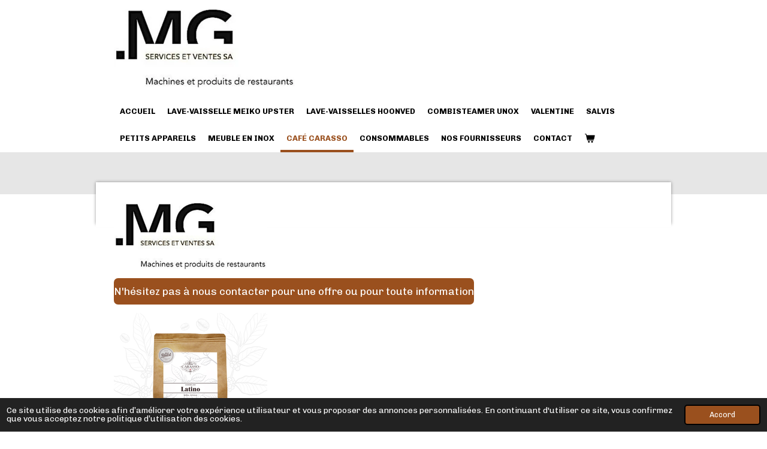

--- FILE ---
content_type: text/html; charset=UTF-8
request_url: https://www.mgssa.ch/cafe-carasso
body_size: 9142
content:
<!DOCTYPE html>
<html lang="fr">
    <head>
        <meta http-equiv="Content-Type" content="text/html; charset=utf-8">
        <meta name="viewport" content="width=device-width, initial-scale=1.0, maximum-scale=5.0">
        <meta http-equiv="X-UA-Compatible" content="IE=edge">
        <link rel="canonical" href="https://www.mgssa.ch/cafe-carasso">
        <link rel="sitemap" type="application/xml" href="https://www.mgssa.ch/sitemap.xml">
        <meta property="og:title" content="Café Carasso | Mgssa.ch">
        <meta property="og:url" content="https://www.mgssa.ch/cafe-carasso">
        <base href="https://www.mgssa.ch/">
        <meta name="description" property="og:description" content="Café carasso, Fribourg, bon café
Machine à café
Gastro-equipement.ch
MG Services et Vente SA
Carasso Fribourg">
                <script nonce="274746b5b513ec5a7e96363913c51df5">
            
            window.JOUWWEB = window.JOUWWEB || {};
            window.JOUWWEB.application = window.JOUWWEB.application || {};
            window.JOUWWEB.application = {"backends":[{"domain":"jouwweb.nl","freeDomain":"jouwweb.site"},{"domain":"webador.com","freeDomain":"webadorsite.com"},{"domain":"webador.de","freeDomain":"webadorsite.com"},{"domain":"webador.fr","freeDomain":"webadorsite.com"},{"domain":"webador.es","freeDomain":"webadorsite.com"},{"domain":"webador.it","freeDomain":"webadorsite.com"},{"domain":"jouwweb.be","freeDomain":"jouwweb.site"},{"domain":"webador.ie","freeDomain":"webadorsite.com"},{"domain":"webador.co.uk","freeDomain":"webadorsite.com"},{"domain":"webador.at","freeDomain":"webadorsite.com"},{"domain":"webador.be","freeDomain":"webadorsite.com"},{"domain":"webador.ch","freeDomain":"webadorsite.com"},{"domain":"webador.ch","freeDomain":"webadorsite.com"},{"domain":"webador.mx","freeDomain":"webadorsite.com"},{"domain":"webador.com","freeDomain":"webadorsite.com"},{"domain":"webador.dk","freeDomain":"webadorsite.com"},{"domain":"webador.se","freeDomain":"webadorsite.com"},{"domain":"webador.no","freeDomain":"webadorsite.com"},{"domain":"webador.fi","freeDomain":"webadorsite.com"},{"domain":"webador.ca","freeDomain":"webadorsite.com"},{"domain":"webador.ca","freeDomain":"webadorsite.com"},{"domain":"webador.pl","freeDomain":"webadorsite.com"},{"domain":"webador.com.au","freeDomain":"webadorsite.com"},{"domain":"webador.nz","freeDomain":"webadorsite.com"}],"editorLocale":"fr-CH","editorTimezone":"Europe\/Zurich","editorLanguage":"fr","analytics4TrackingId":"G-E6PZPGE4QM","analyticsDimensions":[],"backendDomain":"www.webador.fr","backendShortDomain":"webador.fr","backendKey":"webador-fr","freeWebsiteDomain":"webadorsite.com","noSsl":false,"build":{"reference":"634afd3"},"linkHostnames":["www.jouwweb.nl","www.webador.com","www.webador.de","www.webador.fr","www.webador.es","www.webador.it","www.jouwweb.be","www.webador.ie","www.webador.co.uk","www.webador.at","www.webador.be","www.webador.ch","fr.webador.ch","www.webador.mx","es.webador.com","www.webador.dk","www.webador.se","www.webador.no","www.webador.fi","www.webador.ca","fr.webador.ca","www.webador.pl","www.webador.com.au","www.webador.nz"],"assetsUrl":"https:\/\/assets.jwwb.nl","loginUrl":"https:\/\/www.webador.fr\/connexion","publishUrl":"https:\/\/www.webador.fr\/v2\/website\/2298770\/publish-proxy","adminUserOrIp":false,"pricing":{"plans":{"lite":{"amount":"700","currency":"EUR"},"pro":{"amount":"1200","currency":"EUR"},"business":{"amount":"2400","currency":"EUR"}},"yearlyDiscount":{"price":{"amount":"0","currency":"CHF"},"ratio":0,"percent":"0%","discountPrice":{"amount":"0","currency":"CHF"},"termPricePerMonth":{"amount":"0","currency":"CHF"},"termPricePerYear":{"amount":"0","currency":"CHF"}}},"hcUrl":{"add-product-variants":"https:\/\/help.webador.com\/hc\/fr\/articles\/29426751649809","basic-vs-advanced-shipping":"https:\/\/help.webador.com\/hc\/fr\/articles\/29426731685777","html-in-head":"https:\/\/help.webador.com\/hc\/fr\/articles\/29426689990033","link-domain-name":"https:\/\/help.webador.com\/hc\/fr\/articles\/29426688803345","optimize-for-mobile":"https:\/\/help.webador.com\/hc\/fr\/articles\/29426707033617","seo":"https:\/\/help.webador.com\/hc\/fr\/categories\/29387178511377","transfer-domain-name":"https:\/\/help.webador.com\/hc\/fr\/articles\/29426715688209","website-not-secure":"https:\/\/help.webador.com\/hc\/fr\/articles\/29426706659729"}};
            window.JOUWWEB.brand = {"type":"webador","name":"Webador","domain":"Webador.fr","supportEmail":"support@webador.fr"};
                    
                window.JOUWWEB = window.JOUWWEB || {};
                window.JOUWWEB.websiteRendering = {"locale":"fr-FR","timezone":"Europe\/Zurich","routes":{"api\/upload\/product-field":"\/_api\/upload\/product-field","checkout\/cart":"\/cart","payment":"\/complete-order\/:publicOrderId","payment\/forward":"\/complete-order\/:publicOrderId\/forward","public-order":"\/order\/:publicOrderId","checkout\/authorize":"\/cart\/authorize\/:gateway","wishlist":"\/wishlist"}};
                                                    window.JOUWWEB.website = {"id":2298770,"locale":"fr-FR","enabled":true,"title":"Mgssa.ch","hasTitle":true,"roleOfLoggedInUser":null,"ownerLocale":"fr-CH","plan":"business","freeWebsiteDomain":"webadorsite.com","backendKey":"webador-ch-fr","currency":"CHF","defaultLocale":"fr-FR","url":"https:\/\/www.mgssa.ch\/","homepageSegmentId":8926535,"category":"website","isOffline":false,"isPublished":true,"locales":["fr-FR"],"allowed":{"ads":false,"credits":true,"externalLinks":true,"slideshow":true,"customDefaultSlideshow":true,"hostedAlbums":true,"moderators":true,"mailboxQuota":10,"statisticsVisitors":true,"statisticsDetailed":true,"statisticsMonths":-1,"favicon":true,"password":true,"freeDomains":0,"freeMailAccounts":1,"canUseLanguages":false,"fileUpload":true,"legacyFontSize":false,"webshop":true,"products":-1,"imageText":false,"search":true,"audioUpload":true,"videoUpload":5000,"allowDangerousForms":false,"allowHtmlCode":true,"mobileBar":true,"sidebar":true,"poll":false,"allowCustomForms":true,"allowBusinessListing":true,"allowCustomAnalytics":true,"allowAccountingLink":true,"digitalProducts":true,"sitemapElement":false},"mobileBar":{"enabled":true,"theme":"accent","email":{"active":true,"value":"info@mgssa.ch"},"location":{"active":false},"phone":{"active":true,"value":"+41799540949"},"whatsapp":{"active":true,"value":"+41799540949"},"social":{"active":false,"network":"facebook"}},"webshop":{"enabled":true,"currency":"CHF","taxEnabled":true,"taxInclusive":false,"vatDisclaimerVisible":false,"orderNotice":null,"orderConfirmation":null,"freeShipping":false,"freeShippingAmount":"0.00","shippingDisclaimerVisible":false,"pickupAllowed":false,"couponAllowed":false,"detailsPageAvailable":true,"socialMediaVisible":true,"termsPage":null,"termsPageUrl":null,"extraTerms":null,"pricingVisible":true,"orderButtonVisible":true,"shippingAdvanced":false,"shippingAdvancedBackEnd":false,"soldOutVisible":false,"backInStockNotificationEnabled":false,"canAddProducts":true,"nextOrderNumber":230,"allowedServicePoints":[],"sendcloudConfigured":false,"sendcloudFallbackPublicKey":"a3d50033a59b4a598f1d7ce7e72aafdf","taxExemptionAllowed":true,"invoiceComment":null,"emptyCartVisible":true,"minimumOrderPrice":null,"productNumbersEnabled":true,"wishlistEnabled":false,"hideTaxOnCart":false},"isTreatedAsWebshop":true};                            window.JOUWWEB.cart = {"products":[],"coupon":null,"shippingCountryCode":null,"shippingChoice":null,"breakdown":[]};                            window.JOUWWEB.scripts = ["website-rendering\/webshop"];                        window.parent.JOUWWEB.colorPalette = window.JOUWWEB.colorPalette;
        </script>
                <title>Café Carasso | Mgssa.ch</title>
                                            <link href="https://primary.jwwb.nl/public/q/i/a/temp-veqpnnjquyabrsqtlabl/touch-icon-iphone.png?bust=1642339165" rel="apple-touch-icon" sizes="60x60">                                                <link href="https://primary.jwwb.nl/public/q/i/a/temp-veqpnnjquyabrsqtlabl/touch-icon-ipad.png?bust=1642339165" rel="apple-touch-icon" sizes="76x76">                                                <link href="https://primary.jwwb.nl/public/q/i/a/temp-veqpnnjquyabrsqtlabl/touch-icon-iphone-retina.png?bust=1642339165" rel="apple-touch-icon" sizes="120x120">                                                <link href="https://primary.jwwb.nl/public/q/i/a/temp-veqpnnjquyabrsqtlabl/touch-icon-ipad-retina.png?bust=1642339165" rel="apple-touch-icon" sizes="152x152">                                                <link href="https://primary.jwwb.nl/public/q/i/a/temp-veqpnnjquyabrsqtlabl/favicon.png?bust=1642339165" rel="shortcut icon">                                                <link href="https://primary.jwwb.nl/public/q/i/a/temp-veqpnnjquyabrsqtlabl/favicon.png?bust=1642339165" rel="icon">                                        <meta property="og:image" content="https&#x3A;&#x2F;&#x2F;primary.jwwb.nl&#x2F;public&#x2F;q&#x2F;i&#x2F;a&#x2F;temp-veqpnnjquyabrsqtlabl&#x2F;9cogsl&#x2F;logomg.bmp">
                    <meta property="og:image" content="https&#x3A;&#x2F;&#x2F;primary.jwwb.nl&#x2F;public&#x2F;q&#x2F;i&#x2F;a&#x2F;temp-veqpnnjquyabrsqtlabl&#x2F;mgpenr&#x2F;ass_latino.bmp">
                    <meta property="og:image" content="https&#x3A;&#x2F;&#x2F;primary.jwwb.nl&#x2F;public&#x2F;q&#x2F;i&#x2F;a&#x2F;temp-veqpnnjquyabrsqtlabl&#x2F;h1ww3r&#x2F;333.jpg&#x3F;enable-io&#x3D;true&amp;enable&#x3D;upscale&amp;fit&#x3D;bounds&amp;width&#x3D;1200">
                    <meta property="og:image" content="https&#x3A;&#x2F;&#x2F;primary.jwwb.nl&#x2F;public&#x2F;q&#x2F;i&#x2F;a&#x2F;temp-veqpnnjquyabrsqtlabl&#x2F;3hvpij&#x2F;bio-senza-768x768.jpg">
                                    <meta name="twitter:card" content="summary_large_image">
                        <meta property="twitter:image" content="https&#x3A;&#x2F;&#x2F;primary.jwwb.nl&#x2F;public&#x2F;q&#x2F;i&#x2F;a&#x2F;temp-veqpnnjquyabrsqtlabl&#x2F;9cogsl&#x2F;logomg.bmp">
                                                    <script src="https://plausible.io/js/script.manual.js" nonce="274746b5b513ec5a7e96363913c51df5" data-turbo-track="reload" defer data-domain="shard20.jouwweb.nl"></script>
<link rel="stylesheet" type="text/css" href="https://gfonts.jwwb.nl/css?display=fallback&amp;family=Chivo%3A400%2C700%2C400italic%2C700italic" nonce="274746b5b513ec5a7e96363913c51df5" data-turbo-track="dynamic">
<script src="https://assets.jwwb.nl/assets/build/website-rendering/fr-FR.js?bust=d22e184a4e9021e41ae8" nonce="274746b5b513ec5a7e96363913c51df5" data-turbo-track="reload" defer></script>
<script src="https://assets.jwwb.nl/assets/website-rendering/runtime.4835e39f538d0d17d46f.js?bust=e90f0e79d8291a81b415" nonce="274746b5b513ec5a7e96363913c51df5" data-turbo-track="reload" defer></script>
<script src="https://assets.jwwb.nl/assets/website-rendering/812.881ee67943804724d5af.js?bust=78ab7ad7d6392c42d317" nonce="274746b5b513ec5a7e96363913c51df5" data-turbo-track="reload" defer></script>
<script src="https://assets.jwwb.nl/assets/website-rendering/main.a9a7b35cd7f79178d360.js?bust=90b25e3a7431c9c7ef1c" nonce="274746b5b513ec5a7e96363913c51df5" data-turbo-track="reload" defer></script>
<link rel="preload" href="https://assets.jwwb.nl/assets/website-rendering/styles.c7a2b441bf8d633a2752.css?bust=45105d711e9f45e864c3" as="style">
<link rel="preload" href="https://assets.jwwb.nl/assets/website-rendering/fonts/icons-website-rendering/font/website-rendering.woff2?bust=bd2797014f9452dadc8e" as="font" crossorigin>
<link rel="preconnect" href="https://gfonts.jwwb.nl">
<link rel="stylesheet" type="text/css" href="https://assets.jwwb.nl/assets/website-rendering/styles.c7a2b441bf8d633a2752.css?bust=45105d711e9f45e864c3" nonce="274746b5b513ec5a7e96363913c51df5" data-turbo-track="dynamic">
<link rel="preconnect" href="https://assets.jwwb.nl">
<link rel="stylesheet" type="text/css" href="https://primary.jwwb.nl/public/q/i/a/temp-veqpnnjquyabrsqtlabl/style.css?bust=1768828521" nonce="274746b5b513ec5a7e96363913c51df5" data-turbo-track="dynamic">    </head>
    <body
        id="top"
        class="jw-is-no-slideshow jw-header-is-image jw-is-segment-page jw-is-frontend jw-is-no-sidebar jw-is-no-messagebar jw-is-no-touch-device jw-is-no-mobile"
                                    data-jouwweb-page="8926983"
                                                data-jouwweb-segment-id="8926983"
                                                data-jouwweb-segment-type="page"
                                                data-template-threshold="960"
                                                data-template-name="professional"
                            itemscope
        itemtype="https://schema.org/WebPage"
    >
                                    <meta itemprop="url" content="https://www.mgssa.ch/cafe-carasso">
        <a href="#main-content" class="jw-skip-link">
            Passer au contenu principal        </a>
        <div class="jw-background"></div>
        <div class="jw-body">
            <div class="jw-mobile-menu jw-mobile-is-logo js-mobile-menu">
            <button
            type="button"
            class="jw-mobile-menu__button jw-mobile-toggle"
            aria-label="Afficher/Masquer le menu"
        >
            <span class="jw-icon-burger"></span>
        </button>
        <div class="jw-mobile-header jw-mobile-header--image">
        <a            class="jw-mobile-header-content"
                            href="/"
                        >
                            <img class="jw-mobile-logo jw-mobile-logo--landscape" src="https://primary.jwwb.nl/public/q/i/a/temp-veqpnnjquyabrsqtlabl/eoj4zw/img-0288jpg-1.jpg?enable-io=true&amp;enable=upscale&amp;height=70" srcset="https://primary.jwwb.nl/public/q/i/a/temp-veqpnnjquyabrsqtlabl/eoj4zw/img-0288jpg-1.jpg?enable-io=true&amp;enable=upscale&amp;height=70 1x, https://primary.jwwb.nl/public/q/i/a/temp-veqpnnjquyabrsqtlabl/eoj4zw/img-0288jpg-1.jpg?enable-io=true&amp;enable=upscale&amp;height=140&amp;quality=70 2x" alt="Mgssa.ch" title="Mgssa.ch">                                </a>
    </div>

        <a
        href="/cart"
        class="jw-mobile-menu__button jw-mobile-header-cart"
        aria-label="Voir le panier"
    >
        <span class="jw-icon-badge-wrapper">
            <span class="website-rendering-icon-basket" aria-hidden="true"></span>
            <span class="jw-icon-badge hidden" aria-hidden="true"></span>
        </span>
    </a>
    
    </div>
            <header class="topbar js-fixed-header-container">
    <div class="inner clear js-topbar-content-container">
        <div class="header">
            <div class="jw-header-logo">
            <div
    id="jw-header-image-container"
    class="jw-header jw-header-image jw-header-image-toggle"
    style="flex-basis: 303px; max-width: 303px; flex-shrink: 1;"
>
            <a href="/">
        <img id="jw-header-image" data-image-id="54639076" srcset="https://primary.jwwb.nl/public/q/i/a/temp-veqpnnjquyabrsqtlabl/eoj4zw/img-0288jpg-1.jpg?enable-io=true&amp;width=303 303w, https://primary.jwwb.nl/public/q/i/a/temp-veqpnnjquyabrsqtlabl/eoj4zw/img-0288jpg-1.jpg?enable-io=true&amp;width=606 606w" class="jw-header-image" title="Mgssa.ch" style="" sizes="303px" width="303" height="131" intrinsicsize="303.00 x 131.00" alt="Mgssa.ch">                </a>
    </div>
        <div
    class="jw-header jw-header-title-container jw-header-text jw-header-text-toggle"
    data-stylable="true"
>
    <a        id="jw-header-title"
        class="jw-header-title"
                    href="/"
            >
        <span style="display: inline-block; font-size: 16px;"><span style="display: inline-block; font-size: 23px;">A vos cot&eacute;s depuis 2011 </span></span>    </a>
</div>
</div>
        </div>
        <nav class="jw-menu-copy">
            <ul
    id="jw-menu"
    class="jw-menu jw-menu-horizontal"
            >
            <li
    class="jw-menu-item"
>
        <a        class="jw-menu-link"
        href="/"                                            data-page-link-id="8926535"
                            >
                <span class="">
            Accueil        </span>
            </a>
                </li>
            <li
    class="jw-menu-item"
>
        <a        class="jw-menu-link"
        href="/lave-vaisselle-meiko-upster"                                            data-page-link-id="11744517"
                            >
                <span class="">
            Lave-vaisselle Meiko UPster        </span>
            </a>
                </li>
            <li
    class="jw-menu-item"
>
        <a        class="jw-menu-link"
        href="/lave-vaisselles-hoonved"                                            data-page-link-id="14414815"
                            >
                <span class="">
            Lave-vaisselles Hoonved        </span>
            </a>
                </li>
            <li
    class="jw-menu-item"
>
        <a        class="jw-menu-link"
        href="/combisteamer-unox"                                            data-page-link-id="11745246"
                            >
                <span class="">
            Combisteamer Unox        </span>
            </a>
                </li>
            <li
    class="jw-menu-item"
>
        <a        class="jw-menu-link"
        href="/valentine"                                            data-page-link-id="8974633"
                            >
                <span class="">
            Valentine        </span>
            </a>
                </li>
            <li
    class="jw-menu-item"
>
        <a        class="jw-menu-link"
        href="/salvis"                                            data-page-link-id="18399459"
                            >
                <span class="">
            Salvis        </span>
            </a>
                </li>
            <li
    class="jw-menu-item"
>
        <a        class="jw-menu-link"
        href="/petits-appareils"                                            data-page-link-id="18399916"
                            >
                <span class="">
            Petits appareils        </span>
            </a>
                </li>
            <li
    class="jw-menu-item"
>
        <a        class="jw-menu-link"
        href="/meuble-en-inox"                                            data-page-link-id="18400055"
                            >
                <span class="">
            Meuble en inox        </span>
            </a>
                </li>
            <li
    class="jw-menu-item jw-menu-is-active"
>
        <a        class="jw-menu-link js-active-menu-item"
        href="/cafe-carasso"                                            data-page-link-id="8926983"
                            >
                <span class="">
            Café Carasso        </span>
            </a>
                </li>
            <li
    class="jw-menu-item"
>
        <a        class="jw-menu-link"
        href="/consommables"                                            data-page-link-id="18382730"
                            >
                <span class="">
            Consommables        </span>
            </a>
                </li>
            <li
    class="jw-menu-item"
>
        <a        class="jw-menu-link"
        href="/nos-fournisseurs"                                            data-page-link-id="12915280"
                            >
                <span class="">
            Nos fournisseurs        </span>
            </a>
                </li>
            <li
    class="jw-menu-item"
>
        <a        class="jw-menu-link"
        href="/contact"                                            data-page-link-id="11746088"
                            >
                <span class="">
            Contact        </span>
            </a>
                </li>
            <li
    class="jw-menu-item js-menu-cart-item "
>
        <a        class="jw-menu-link jw-menu-link--icon"
        href="/cart"                                                            title="Panier"
            >
                                    <span class="jw-icon-badge-wrapper">
                        <span class="website-rendering-icon-basket"></span>
                                            <span class="jw-icon-badge hidden">
                    0                </span>
                            <span class="hidden-desktop-horizontal-menu">
            Panier        </span>
            </a>
                </li>
    
    </ul>

    <script nonce="274746b5b513ec5a7e96363913c51df5" id="jw-mobile-menu-template" type="text/template">
        <ul id="jw-menu" class="jw-menu jw-menu-horizontal jw-menu-spacing--mobile-bar">
                            <li
    class="jw-menu-item"
>
        <a        class="jw-menu-link"
        href="/"                                            data-page-link-id="8926535"
                            >
                <span class="">
            Accueil        </span>
            </a>
                </li>
                            <li
    class="jw-menu-item"
>
        <a        class="jw-menu-link"
        href="/lave-vaisselle-meiko-upster"                                            data-page-link-id="11744517"
                            >
                <span class="">
            Lave-vaisselle Meiko UPster        </span>
            </a>
                </li>
                            <li
    class="jw-menu-item"
>
        <a        class="jw-menu-link"
        href="/lave-vaisselles-hoonved"                                            data-page-link-id="14414815"
                            >
                <span class="">
            Lave-vaisselles Hoonved        </span>
            </a>
                </li>
                            <li
    class="jw-menu-item"
>
        <a        class="jw-menu-link"
        href="/combisteamer-unox"                                            data-page-link-id="11745246"
                            >
                <span class="">
            Combisteamer Unox        </span>
            </a>
                </li>
                            <li
    class="jw-menu-item"
>
        <a        class="jw-menu-link"
        href="/valentine"                                            data-page-link-id="8974633"
                            >
                <span class="">
            Valentine        </span>
            </a>
                </li>
                            <li
    class="jw-menu-item"
>
        <a        class="jw-menu-link"
        href="/salvis"                                            data-page-link-id="18399459"
                            >
                <span class="">
            Salvis        </span>
            </a>
                </li>
                            <li
    class="jw-menu-item"
>
        <a        class="jw-menu-link"
        href="/petits-appareils"                                            data-page-link-id="18399916"
                            >
                <span class="">
            Petits appareils        </span>
            </a>
                </li>
                            <li
    class="jw-menu-item"
>
        <a        class="jw-menu-link"
        href="/meuble-en-inox"                                            data-page-link-id="18400055"
                            >
                <span class="">
            Meuble en inox        </span>
            </a>
                </li>
                            <li
    class="jw-menu-item jw-menu-is-active"
>
        <a        class="jw-menu-link js-active-menu-item"
        href="/cafe-carasso"                                            data-page-link-id="8926983"
                            >
                <span class="">
            Café Carasso        </span>
            </a>
                </li>
                            <li
    class="jw-menu-item"
>
        <a        class="jw-menu-link"
        href="/consommables"                                            data-page-link-id="18382730"
                            >
                <span class="">
            Consommables        </span>
            </a>
                </li>
                            <li
    class="jw-menu-item"
>
        <a        class="jw-menu-link"
        href="/nos-fournisseurs"                                            data-page-link-id="12915280"
                            >
                <span class="">
            Nos fournisseurs        </span>
            </a>
                </li>
                            <li
    class="jw-menu-item"
>
        <a        class="jw-menu-link"
        href="/contact"                                            data-page-link-id="11746088"
                            >
                <span class="">
            Contact        </span>
            </a>
                </li>
            
                    </ul>
    </script>
        </nav>
    </div>
</header>
<div class="wrapper">
    <div class="spacer"></div>
        <script nonce="274746b5b513ec5a7e96363913c51df5">
        window.JOUWWEB.templateConfig = {
            header: {
                selector: '.topbar',
                mobileSelector: '.jw-mobile-menu',
                updatePusher: function (headerHeight, state) {
                    $('.jw-menu-clone').css('top', headerHeight);

                    // Logo height change implies header height change, so we update
                    // the styles dependent on logo height in the same callback as the header height.
                    var headerLogoHeight = document.querySelector('.jw-header-logo').offsetHeight;
                    document.documentElement.style.setProperty('--header-logo-height', headerLogoHeight + 'px');
                },
            },
        };
    </script>
</div>
<div class="main-content">
    
<main id="main-content" class="block-content">
    <div data-section-name="content" class="jw-section jw-section-content jw-responsive">
        <div
    id="jw-element-147911108"
    data-jw-element-id="147911108"
        class="jw-tree-node jw-element jw-strip-root jw-tree-container jw-responsive jw-node-is-first-child jw-node-is-last-child"
>
    <div
    id="jw-element-351400021"
    data-jw-element-id="351400021"
        class="jw-tree-node jw-element jw-strip jw-tree-container jw-responsive jw-strip--default jw-strip--style-color jw-strip--color-default jw-strip--padding-both jw-node-is-first-child jw-strip--primary jw-node-is-last-child"
>
    <div class="jw-strip__content-container"><div class="jw-strip__content jw-responsive">
                    <div
    id="jw-element-148840994"
    data-jw-element-id="148840994"
        class="jw-tree-node jw-element jw-image jw-node-is-first-child"
>
    <div
    class="jw-intent jw-element-image jw-element-content jw-element-image-is-left"
            style="width: 256px;"
    >
            
                    <a href="/" data-page-link-id="8926535">        
                <picture
            class="jw-element-image__image-wrapper jw-image-is-square jw-intrinsic"
            style="padding-top: 43.3594%;"
        >
                                            <img class="jw-element-image__image jw-intrinsic__item" style="--jw-element-image--pan-x: 0.5; --jw-element-image--pan-y: 0.5;" alt="" src="https://primary.jwwb.nl/public/q/i/a/temp-veqpnnjquyabrsqtlabl/logomg.bmp" srcset="https://primary.jwwb.nl/public/q/i/a/temp-veqpnnjquyabrsqtlabl/9cogsl/logomg.bmp?enable-io=true&amp;width=96 96w, https://primary.jwwb.nl/public/q/i/a/temp-veqpnnjquyabrsqtlabl/9cogsl/logomg.bmp?enable-io=true&amp;width=147 147w, https://primary.jwwb.nl/public/q/i/a/temp-veqpnnjquyabrsqtlabl/9cogsl/logomg.bmp?enable-io=true&amp;width=226 226w, https://primary.jwwb.nl/public/q/i/a/temp-veqpnnjquyabrsqtlabl/9cogsl/logomg.bmp?enable-io=true&amp;width=347 347w, https://primary.jwwb.nl/public/q/i/a/temp-veqpnnjquyabrsqtlabl/9cogsl/logomg.bmp?enable-io=true&amp;width=532 532w, https://primary.jwwb.nl/public/q/i/a/temp-veqpnnjquyabrsqtlabl/9cogsl/logomg.bmp?enable-io=true&amp;width=816 816w, https://primary.jwwb.nl/public/q/i/a/temp-veqpnnjquyabrsqtlabl/9cogsl/logomg.bmp?enable-io=true&amp;width=1252 1252w, https://primary.jwwb.nl/public/q/i/a/temp-veqpnnjquyabrsqtlabl/9cogsl/logomg.bmp?enable-io=true&amp;width=1920 1920w" sizes="auto, min(100vw, 1200px), 100vw" loading="lazy" width="256" height="111">                    </picture>

                    </a>
            </div>
</div><div
    id="jw-element-148906418"
    data-jw-element-id="148906418"
        class="jw-tree-node jw-element jw-button"
>
    <div class="jw-btn-container&#x20;jw-btn-is-left">
            <a
                            href="&#x2F;contact"
                                    title="Contact"            class="jw-element-content&#x20;jw-btn&#x20;jw-btn--size-large&#x20;jw-btn--style-flat&#x20;jw-btn--roundness-rounded&#x20;jw-btn--icon-position-start"
            style=""
        >
                        <span class="jw-btn-caption">
                <span>N'h&eacute;sitez pas &agrave; nous contacter pour une offre ou pour toute information</span>            </span>
        </a>
    </div>
</div><div
    id="jw-element-191209561"
    data-jw-element-id="191209561"
        class="jw-tree-node jw-element jw-columns jw-tree-container jw-responsive jw-tree-horizontal jw-columns--mode-flex"
>
    <div
    id="jw-element-191209562"
    data-jw-element-id="191209562"
            style="width: 33.333333333333%"
        class="jw-tree-node jw-element jw-column jw-tree-container jw-responsive jw-node-is-first-child"
>
    <div
    id="jw-element-191209538"
    data-jw-element-id="191209538"
        class="jw-tree-node jw-element jw-image jw-node-is-first-child jw-node-is-last-child"
>
    <div
    class="jw-intent jw-element-image jw-element-content jw-element-image-is-left"
            style="width: 256px;"
    >
            
        
                <picture
            class="jw-element-image__image-wrapper jw-image-is-square jw-intrinsic"
            style="padding-top: 100%;"
        >
                                            <img class="jw-element-image__image jw-intrinsic__item" style="--jw-element-image--pan-x: 0.5; --jw-element-image--pan-y: 0.5;" alt="" src="https://primary.jwwb.nl/public/q/i/a/temp-veqpnnjquyabrsqtlabl/ass_latino.bmp" srcset="https://primary.jwwb.nl/public/q/i/a/temp-veqpnnjquyabrsqtlabl/mgpenr/ass_latino.bmp?enable-io=true&amp;width=96 96w, https://primary.jwwb.nl/public/q/i/a/temp-veqpnnjquyabrsqtlabl/mgpenr/ass_latino.bmp?enable-io=true&amp;width=147 147w, https://primary.jwwb.nl/public/q/i/a/temp-veqpnnjquyabrsqtlabl/mgpenr/ass_latino.bmp?enable-io=true&amp;width=226 226w, https://primary.jwwb.nl/public/q/i/a/temp-veqpnnjquyabrsqtlabl/mgpenr/ass_latino.bmp?enable-io=true&amp;width=347 347w, https://primary.jwwb.nl/public/q/i/a/temp-veqpnnjquyabrsqtlabl/mgpenr/ass_latino.bmp?enable-io=true&amp;width=532 532w, https://primary.jwwb.nl/public/q/i/a/temp-veqpnnjquyabrsqtlabl/mgpenr/ass_latino.bmp?enable-io=true&amp;width=816 816w, https://primary.jwwb.nl/public/q/i/a/temp-veqpnnjquyabrsqtlabl/mgpenr/ass_latino.bmp?enable-io=true&amp;width=1252 1252w, https://primary.jwwb.nl/public/q/i/a/temp-veqpnnjquyabrsqtlabl/mgpenr/ass_latino.bmp?enable-io=true&amp;width=1920 1920w" sizes="auto, min(100vw, 1200px), 100vw" loading="lazy" width="256" height="256">                    </picture>

            </div>
</div></div><div
    id="jw-element-191209563"
    data-jw-element-id="191209563"
            style="width: 33.333333333333%"
        class="jw-tree-node jw-element jw-column jw-tree-container jw-responsive"
>
    <div
    id="jw-element-191209564"
    data-jw-element-id="191209564"
        class="jw-tree-node jw-element jw-image jw-node-is-first-child jw-node-is-last-child"
>
    <div
    class="jw-intent jw-element-image jw-element-content jw-element-image-is-left jw-element-image--full-width-to-640"
            style="width: 1500px;"
    >
            
        
                <picture
            class="jw-element-image__image-wrapper jw-image-is-square jw-intrinsic"
            style="padding-top: 100%;"
        >
                                            <img class="jw-element-image__image jw-intrinsic__item" style="--jw-element-image--pan-x: 0.5; --jw-element-image--pan-y: 0.5;" alt="" src="https://primary.jwwb.nl/public/q/i/a/temp-veqpnnjquyabrsqtlabl/333.jpg" srcset="https://primary.jwwb.nl/public/q/i/a/temp-veqpnnjquyabrsqtlabl/h1ww3r/333.jpg?enable-io=true&amp;width=96 96w, https://primary.jwwb.nl/public/q/i/a/temp-veqpnnjquyabrsqtlabl/h1ww3r/333.jpg?enable-io=true&amp;width=147 147w, https://primary.jwwb.nl/public/q/i/a/temp-veqpnnjquyabrsqtlabl/h1ww3r/333.jpg?enable-io=true&amp;width=226 226w, https://primary.jwwb.nl/public/q/i/a/temp-veqpnnjquyabrsqtlabl/h1ww3r/333.jpg?enable-io=true&amp;width=347 347w, https://primary.jwwb.nl/public/q/i/a/temp-veqpnnjquyabrsqtlabl/h1ww3r/333.jpg?enable-io=true&amp;width=532 532w, https://primary.jwwb.nl/public/q/i/a/temp-veqpnnjquyabrsqtlabl/h1ww3r/333.jpg?enable-io=true&amp;width=816 816w, https://primary.jwwb.nl/public/q/i/a/temp-veqpnnjquyabrsqtlabl/h1ww3r/333.jpg?enable-io=true&amp;width=1252 1252w, https://primary.jwwb.nl/public/q/i/a/temp-veqpnnjquyabrsqtlabl/h1ww3r/333.jpg?enable-io=true&amp;width=1920 1920w" sizes="auto, min(100vw, 1200px), 100vw" loading="lazy" width="800" height="800">                    </picture>

            </div>
</div></div><div
    id="jw-element-191209592"
    data-jw-element-id="191209592"
            style="width: 33.333333333333%"
        class="jw-tree-node jw-element jw-column jw-tree-container jw-responsive jw-node-is-last-child"
>
    <div
    id="jw-element-191209593"
    data-jw-element-id="191209593"
        class="jw-tree-node jw-element jw-image jw-node-is-first-child jw-node-is-last-child"
>
    <div
    class="jw-intent jw-element-image jw-element-content jw-element-image-is-left jw-element-image--full-width-to-640"
            style="width: 768px;"
    >
            
        
                <picture
            class="jw-element-image__image-wrapper jw-image-is-square jw-intrinsic"
            style="padding-top: 100%;"
        >
                                            <img class="jw-element-image__image jw-intrinsic__item" style="--jw-element-image--pan-x: 0.5; --jw-element-image--pan-y: 0.5;" alt="" src="https://primary.jwwb.nl/public/q/i/a/temp-veqpnnjquyabrsqtlabl/bio-senza-768x768.jpg" srcset="https://primary.jwwb.nl/public/q/i/a/temp-veqpnnjquyabrsqtlabl/3hvpij/bio-senza-768x768.jpg?enable-io=true&amp;width=96 96w, https://primary.jwwb.nl/public/q/i/a/temp-veqpnnjquyabrsqtlabl/3hvpij/bio-senza-768x768.jpg?enable-io=true&amp;width=147 147w, https://primary.jwwb.nl/public/q/i/a/temp-veqpnnjquyabrsqtlabl/3hvpij/bio-senza-768x768.jpg?enable-io=true&amp;width=226 226w, https://primary.jwwb.nl/public/q/i/a/temp-veqpnnjquyabrsqtlabl/3hvpij/bio-senza-768x768.jpg?enable-io=true&amp;width=347 347w, https://primary.jwwb.nl/public/q/i/a/temp-veqpnnjquyabrsqtlabl/3hvpij/bio-senza-768x768.jpg?enable-io=true&amp;width=532 532w, https://primary.jwwb.nl/public/q/i/a/temp-veqpnnjquyabrsqtlabl/3hvpij/bio-senza-768x768.jpg?enable-io=true&amp;width=816 816w, https://primary.jwwb.nl/public/q/i/a/temp-veqpnnjquyabrsqtlabl/3hvpij/bio-senza-768x768.jpg?enable-io=true&amp;width=1252 1252w, https://primary.jwwb.nl/public/q/i/a/temp-veqpnnjquyabrsqtlabl/3hvpij/bio-senza-768x768.jpg?enable-io=true&amp;width=1920 1920w" sizes="auto, min(100vw, 1200px), 100vw" loading="lazy" width="768" height="768">                    </picture>

            </div>
</div></div></div><div
    id="jw-element-191209864"
    data-jw-element-id="191209864"
        class="jw-tree-node jw-element jw-image-text"
>
    <div class="jw-element-imagetext-text">
            <h2 class="jw-heading-100"><span style="color: #202020;">Nous sommes revendeur du caf&eacute; Carasso pour le canton de Fribourg</span></h2>
<h2><span style="color: #202020;">Torr&eacute;faction familiale depuis 1866</span></h2>
<p>&nbsp;</p>
<p><span style="color: #202020;">Notre savoir-faire s&rsquo;est transmis et d&eacute;velopp&eacute; &agrave; travers six g&eacute;n&eacute;rations. Nous attachons une importance toute particuli&egrave;re &agrave; la qualit&eacute;, au service et au d&eacute;veloppement durable. Nous choisissons toujours les meilleurs caf&eacute;s dans notre s&eacute;lection de caf&eacute; vert et recherchons continuellement de nouveaux micro-lots de caf&eacute; de sp&eacute;cialit&eacute; &agrave; vous faire d&eacute;couvrir.<span class="">&nbsp;</span></span></p>    </div>
</div><div
    id="jw-element-191210089"
    data-jw-element-id="191210089"
        class="jw-tree-node jw-element jw-image-text jw-node-is-last-child"
>
    <div class="jw-element-imagetext-text">
            <h2 style="text-align: center;" class="jw-heading-100"></h2>
<h2 style="text-align: center;" class="jw-heading-100"><a data-jwlink-type="extern" data-jwlink-identifier="https://www.carasso.ch/" data-jwlink-title="https://www.carasso.ch/" href="https://www.carasso.ch/">https://www.carasso.ch/</a></h2>    </div>
</div></div></div></div></div>            </div>
</main>
    </div>
<footer class="block-footer">
    <div
        data-section-name="footer"
        class="jw-section jw-section-footer jw-responsive"
    >
                <div class="jw-strip jw-strip--default jw-strip--style-color jw-strip--primary jw-strip--color-default jw-strip--padding-both"><div class="jw-strip__content-container"><div class="jw-strip__content jw-responsive">            <div
    id="jw-element-148908874"
    data-jw-element-id="148908874"
        class="jw-tree-node jw-element jw-simple-root jw-tree-container jw-tree-container--empty jw-responsive jw-node-is-first-child jw-node-is-last-child"
>
    </div>                            <div class="jw-credits clear">
                    <div class="jw-credits-owner">
                        <div id="jw-footer-text">
                            <div class="jw-footer-text-content">
                                                            </div>
                        </div>
                    </div>
                    <div class="jw-credits-right">
                                                                    </div>
                </div>
                    </div></div></div>    </div>
</footer>
            
<div class="jw-bottom-bar__container">
    </div>
<div class="jw-bottom-bar__spacer">
    </div>

            <div id="jw-variable-loaded" style="display: none;"></div>
            <div id="jw-variable-values" style="display: none;">
                                    <span data-jw-variable-key="background-color" class="jw-variable-value-background-color"></span>
                                    <span data-jw-variable-key="background" class="jw-variable-value-background"></span>
                                    <span data-jw-variable-key="font-family" class="jw-variable-value-font-family"></span>
                                    <span data-jw-variable-key="paragraph-color" class="jw-variable-value-paragraph-color"></span>
                                    <span data-jw-variable-key="paragraph-link-color" class="jw-variable-value-paragraph-link-color"></span>
                                    <span data-jw-variable-key="paragraph-font-size" class="jw-variable-value-paragraph-font-size"></span>
                                    <span data-jw-variable-key="heading-color" class="jw-variable-value-heading-color"></span>
                                    <span data-jw-variable-key="heading-link-color" class="jw-variable-value-heading-link-color"></span>
                                    <span data-jw-variable-key="heading-font-size" class="jw-variable-value-heading-font-size"></span>
                                    <span data-jw-variable-key="heading-font-family" class="jw-variable-value-heading-font-family"></span>
                                    <span data-jw-variable-key="menu-text-color" class="jw-variable-value-menu-text-color"></span>
                                    <span data-jw-variable-key="menu-text-link-color" class="jw-variable-value-menu-text-link-color"></span>
                                    <span data-jw-variable-key="menu-text-font-size" class="jw-variable-value-menu-text-font-size"></span>
                                    <span data-jw-variable-key="menu-font-family" class="jw-variable-value-menu-font-family"></span>
                                    <span data-jw-variable-key="menu-capitalize" class="jw-variable-value-menu-capitalize"></span>
                                    <span data-jw-variable-key="accent-color" class="jw-variable-value-accent-color"></span>
                                    <span data-jw-variable-key="footer-color" class="jw-variable-value-footer-color"></span>
                                    <span data-jw-variable-key="footer-text-color" class="jw-variable-value-footer-text-color"></span>
                                    <span data-jw-variable-key="footer-text-link-color" class="jw-variable-value-footer-text-link-color"></span>
                                    <span data-jw-variable-key="footer-text-font-size" class="jw-variable-value-footer-text-font-size"></span>
                            </div>
        </div>
                            <script nonce="274746b5b513ec5a7e96363913c51df5" type="application/ld+json">[{"@context":"https:\/\/schema.org","@type":"Organization","url":"https:\/\/www.mgssa.ch\/","name":"Mgssa.ch","logo":{"@type":"ImageObject","url":"https:\/\/primary.jwwb.nl\/public\/q\/i\/a\/temp-veqpnnjquyabrsqtlabl\/eoj4zw\/img-0288jpg-1.jpg?enable-io=true&enable=upscale&height=60","width":139,"height":60},"email":"info@mgssa.ch","telephone":"+41799540949"}]</script>
                <script nonce="274746b5b513ec5a7e96363913c51df5">window.JOUWWEB = window.JOUWWEB || {}; window.JOUWWEB.experiment = {"enrollments":{},"defaults":{"only-annual-discount-restart":"3months-50pct","ai-homepage-structures":"on","checkout-shopping-cart-design":"on","ai-page-wizard-ui":"on","payment-cycle-dropdown":"on","trustpilot-checkout":"widget","improved-homepage-structures":"on","landing-remove-free-wording":"on"}};</script>        <script nonce="274746b5b513ec5a7e96363913c51df5">
            window.JOUWWEB = window.JOUWWEB || {};
            window.JOUWWEB.cookieConsent = {"theme":"jw","showLink":false,"content":{"message":"Ce site utilise des cookies afin d\u2019am\u00e9liorer votre exp\u00e9rience utilisateur et vous proposer des annonces personnalis\u00e9es. En continuant d'utiliser ce site, vous confirmez que vous acceptez notre politique d\u2019utilisation des cookies.","dismiss":"Accord"},"autoOpen":true,"cookie":{"name":"cookieconsent_status"}};
        </script>
<script nonce="274746b5b513ec5a7e96363913c51df5">window.plausible = window.plausible || function() { (window.plausible.q = window.plausible.q || []).push(arguments) };plausible('pageview', { props: {website: 2298770 }});</script>                                </body>
</html>
